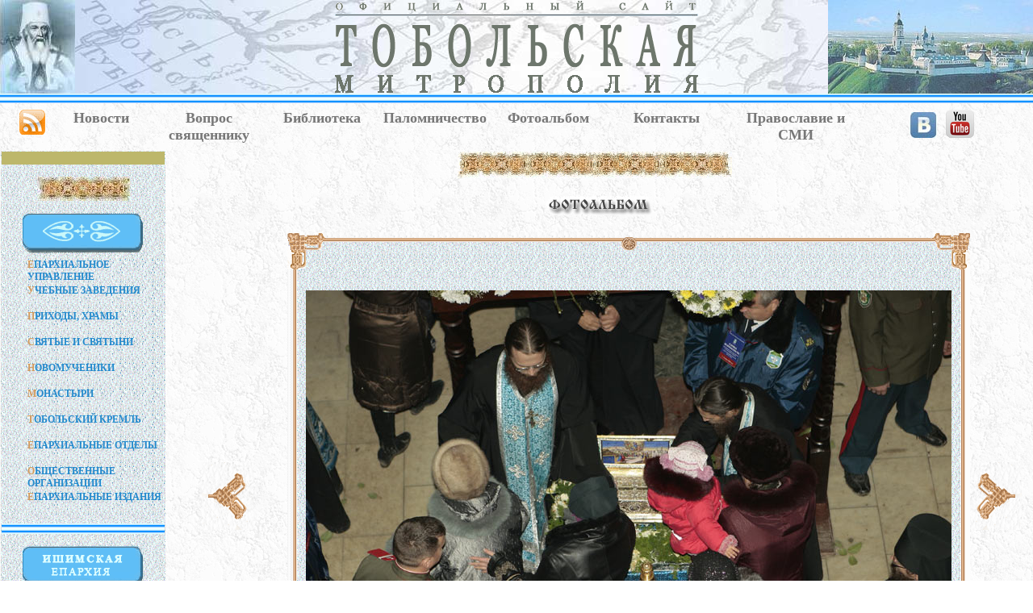

--- FILE ---
content_type: text/html; charset=windows-1251
request_url: http://tobolsk-eparhia.ru/foto.php?id_gal=065&id_pic=28
body_size: 46042
content:
<HTML><HEAD>
<meta http-equiv='Content-Type' content='text/html' charset='windows-1251'>
<meta http-equiv="expires" content="Mon, 01 Jan 1990 00:00:00 GMT">
<META http-equiv=Page-Exit content=revealTrans(Duration=0.5,Transition=6)>
<META HTTP-EQUIV="imagetoolbar" CONTENT="no"> 
<TITLE>Фотоальбом</TITLE>
<LINK href='style.css' type=text/css rel=stylesheet>
<script language="JavaScript1.2" src="/s/coolmenus4.js"></script>
<SCRIPT SRC="/s/klayers.js" TYPE="text/javascript"></SCRIPT>
<SCRIPT SRC="/s/gallery.js" TYPE="text/javascript"></SCRIPT>
</HEAD>
<BODY leftmargin="0", topmargin="0", marginwidth="0", marginheight="0" background='/i/bg03.gif'>
<TABLE border=0 cellpadding=0 cellspacing=0>
 <TR><TD>

<!-- ЛОГОТИП -->
<a name='begin'></a>
<TABLE width="100%" cellspacing=0 cellpadding=0>
	<TR><TD>
		<table width="100%" cellspacing=0 cellpadding=0 background="/i/bgrnd.jpg" >
			<tr>
			<td align=center valign=midlle>
				<table cellspacing=0 cellpadding=0
style="background-image: url(/i/i03.png); background-position: center top; background-repeat: no-repeat;">
					<tr><td>
					<img src="/i/spacer.gif" class="title_ioann" title="Святитель Иоанн Тобольский">
					</td></tr>
				</table>
			</td>
			<td width="100%" align=center>
				<A href="/index.php">
				<img src='/i/title5.gif' width=450px border=0 title="Для перехода на главную страницу">

				</A>
			</td>
			<td>                                                    
				<table cellspacing=0 cellpadding=0 background="/i/title_r.jpg">
					<tr><td>
					<img src="/i/spacer.gif" class="title_kreml" title="Вид Тобольского кремля">
					</td></tr>
				</table>
			</td></tr>
		</table>
		<table width="100%" cellspacing=0 cellpadding=0 background="/i/bg02.gif">
			<tr>
			<td><img src="/i/spacer.gif" height=12px>
			</td></tr>
		</table>
</TD></TR></TABLE>
</TD></TR><TR><TD>

<!-- CТРОКА МЕНЮ --> 
<table width="100%" background="/i/bg03.gif" cellspacing=0 cellpadding=0>
<tr><td><img src="/i/spacer.gif" height=8px></td></tr>
<tr>
<td>&nbsp;</td>
<td width="42px" valign=top align=center><a class=amenu href="/rss/rss_all.xml" title="Открыть RSS-канал"><img src="/rss/rss_big.gif" height=31px style="margin:0 4px;">
</a></td>
<td width="10%" valign=top align=center><a class=amenu href="/newslist.php?new_my_id=123" title="Обзор событий епархии">Новости</a></td>
<td width="11%" valign=top align=center><a class=amenu href="/quest.php?new_my_id=123" title="Задать вопрос">Вопрос священнику</a></td>
<td width="11%" valign=top align=center><a class=amenu href="/biblio.php?new_my_id=123" title='Библиотека. Ежедневное чтение'>Библиотека</a></td>
<td width="11%" valign=top align=center><a class=amenu href="/palomnik.php?new_my_id=123" style="margin:4px;" title='Информация от "Сибирского паломника"'>Паломничество</a></td>
<td width="11%" valign=top align=center><a class=amenu href="/foto.php?new_my_id=123" title="Фотогалерея жизни епархии">Фотоальбом</a></td>
<td width="12%" valign=top align=center><a class=amenu href="/p/pages.php?id=t01_4" title="Контакты" style="margin:4px;">Контакты</a></td><td>&nbsp;</td>
<td width="12%" valign=top align=center><a class=amenu href="/smi_list.php" title="Епархиальные ресурсы в формате мультимедиа">Православие и СМИ</a></td>
<td width="210px" valign=top align=center><a class=amenu href="https://vk.com/tobolskmitropol" target="_blank" title="Открыть ВКонтакте">
<img src="/i/vkont.jpg" style="margin:0 4px;"></a>
<!--a class=amenu href=https://www.facebook.com/TobolskMetropolis/ target=_blank title=Открыть в Фейсбуке>
<img src=/i/facebook.jpg style="margin:0 4px;"></a>
<a class=amenu href=http://www.instagram.com/tobolsk_mitropolia/ target=_blank title=Открыть в Инстаграм>
<img src=/i/instagram.jpg style="margin:0 4px;"></a-->
<a class=amenu href=https://www.youtube.com/channel/UC9figkl5E-AT37Ql1-ymDZQ target=_blank title="Открыть в Ютуб">
<img src=/i/youtube.png width=35px style="margin:0 4px;"></a>
</td>
<td>&nbsp;</td>

</tr>
<tr><td><img src="/i/spacer.gif" height=8px></td></tr>
</table></TD></TR>
<TR><TD>

<!-- ГЛАВНЫЙ БЛОК -->
<table width=100% cellpadding=1px cellspacing=1px border=0>
<tr>
<!--ЛЕВЫЙ СТОЛБЕЦ -->
<td valign=top background='/i/bg01.gif' width=200px>
<center>
<!-- Болотная полоса  --><TABLE border-color=#000000 border=1 bgcolor=#BDB76B width=100%><TR><TD><img src="i/spacer.gif" height=10></TD></TR></TABLE>
<table cellspacing=0 cellpadding=0><tr><td>
<img src="i/spacer.gif" height=15x></td></tr><tr><td>
<IMG src="i/e001.jpg" width=115px height=30px></td></tr><tr><td>
<img src="i/spacer.gif" height=15x>
</td></tr></table>

<!-- Орнамент /пустой/ -->
<IMG src="i/b0.gif" width=150px height=50px>

<BR>

<TABLE width=100% cellspacing=0 cellpadding=0>
<!--TABLE width=100% cellspacing=0 cellpadding=0 class="mobile_block"-->

<TR><TD COLSPAN=2>
	<img src="i/spacer.gif" height=5px width=10px></TD></TR>
	<TR><TD width=30px>
	<img src="i/spacer.gif" height=10px width=30px></TD><TD>

  <!-- Место расположения Главного меню START -->
  <ilayer id="layerMenu"><div id="divMenu">
<img src="i/spacer.gif" width="170px" height="320px" alt="" border="0">
  </div></ilayer>  
  <!-- Место расположения Главного меню END -->

<script>

//place = "divMenu"

place = "divMenu"
pos = findPos(place) // Запросить координаты меню на листе

//Menu object creation
oM=new makeCM("oM") //Making the menu object. Argument: menuname

//Menu properties   
oM.pxBetween=0
//Using the cm_page object to place the menu ----
oM.fromLeft=pos[0]
oM.fromTop=pos[1]

//We also need to "re place" the menu on resize. So:
oM.onresize="pos = findPos(place); oM.fromLeft=pos[0]; oM.fromTop=pos[1]"

if(oM.fromLeft<0) oM.fromLeft=18
if(oM.fromTop <0) oM.fromTop=340
oM.rows=0 
oM.menuPlacement=0

oM.offlineRoot="" 
oM.onlineRoot="" 
oM.resizeCheck=1 
oM.wait=1000 
oM.fillImg="../i/spacer.gif"
oM.zIndex=0

//Background bar properties
oM.useBar=1
oM.barWidth="menu"
oM.barHeight="menu" 
oM.barClass="clBar"
oM.barX="menu"
oM.barY="menu"
oM.barBorderX=0
oM.barBorderY=0
oM.barBorderClass=""

//Level properties - ALL properties have to be spesified in level 0
oM.level[0]=new cm_makeLevel() //Add this for each new level
oM.level[0].width=172
oM.level[0].height=32
oM.level[0].regClass="clLevel0"
oM.level[0].overClass="clLevel0over"
oM.level[0].borderX=0
oM.level[0].borderY=0
oM.level[0].borderClass="clLevel0border"
oM.level[0].offsetX=0
oM.level[0].offsetY=0
oM.level[0].rows=0
oM.level[0].arrow=0
oM.level[0].arrowWidth=0
oM.level[0].arrowHeight=0
oM.level[0].align="right"

//EXAMPLE SUB LEVEL[1] PROPERTIES - You have to specify the properties you want different from LEVEL[0] - If you want all items to look the same just remove this
oM.level[1]=new cm_makeLevel() //Add this for each new level (adding one to the number)
oM.level[1].width=oM.level[0].width+70
oM.level[1].height=30
oM.level[1].regClass="clLevel1"
oM.level[1].overClass="clLevel1over"
oM.level[1].borderX=1
oM.level[1].borderY=1
oM.level[1].offsetX=-(oM.level[0].width-2)/2+20
oM.level[1].offsetY=0
oM.level[1].borderClass="clLevel1border"
oM.level[1].align="right" 

oM.makeMenu('top1','','<font color=#D39B5E>Е</font>ПАРХИАЛЬНОЕ УПРАВЛЕНИЕ','/p/pages.php?id=t01') 
oM.makeMenu('sub11','top1','ИСТОРИЯ ЕПАРХИИ','/p/pages.php?id=t01_1') 
oM.makeMenu('sub12','top1','ПРАВЯЩИЙ АРХИЕРЕЙ','/p/pages.php?id=t01_2') 
oM.makeMenu('sub13','top1','СОВРЕМЕННОЕ СОСТОЯНИЕ МИТРОПОЛИИ','/p/pages.php?id=t01_3') 
oM.makeMenu('sub14','top1','КОНТАКТЫ','/p/pages.php?id=t01_4') 
oM.makeMenu('top2','','<font color=#D39B5E>У</font>ЧЕБНЫЕ ЗАВЕДЕНИЯ','/p/pages.php?id=t02') 
oM.makeMenu('sub21','top2','ТОБОЛЬСКАЯ ПРАВОСЛАВНАЯ ДУХОВНАЯ СЕМИНАРИЯ РЕГЕНТСКОЕ И ИКОНОПИСНОЕ ОТДЕЛЕНИЕ','/p/pages.php?id=t02_1') 
oM.makeMenu('sub22','top2','ТЮМЕНСКОЕ ДУХОВНОЕ УЧИЛИЩЕ','/p/pages.php?id=t02_2') 
oM.makeMenu('sub23','top2','ПРАВОСЛАВНЫЕ ГИМНАЗИИ','/p/pages.php?id=t02_3') 
oM.makeMenu('top3','','<font color=#D39B5E>П</font>РИХОДЫ, ХРАМЫ','/p/pages.php?id=t03') 
oM.makeMenu('sub31','top3','ТЮМЕНСКОЕ БЛАГОЧИНИЕ','/p/pages.php?id=t03_1') 
oM.makeMenu('sub32','top3','ЯЛУТОРОВСКОЕ БЛАГОЧИНИЕ','/p/pages.php?id=t03_2') 
oM.makeMenu('sub33','top3','ТОБОЛЬСКОЕ БЛАГОЧИНИЕ','/p/pages.php?id=t03_3') 
oM.makeMenu('sub34','top3','ИШИМСКАЯ ЕПАРХИЯ','/p/pages.php?id=t03_4') 
oM.makeMenu('top4','','<font color=#D39B5E>С</font>ВЯТЫЕ И СВЯТЫНИ','/p/pages.php?id=t04') 
oM.makeMenu('sub41','top4','Cвятитель Иоанн (Максимович), митрополит Тобольский','/p/pages.php?id=t04_1') 
oM.makeMenu('sub42','top4','Святитель Филофей (Лещинский), митрополит Тобольский','/p/pages.php?id=t04_2') 
oM.makeMenu('sub43','top4','Священномученик Гермоген (Долганев), епископ Тобольский','/p/pages.php?id=t04_3') 
oM.makeMenu('sub44','top4','Святитель Павел, митрополит Тобольский и всея Сибири','/p/pages.php?id=t04_4') 
oM.makeMenu('sub45','top4','Святой мученик Василий Мангазейский','/p/pages.php?id=t04_5') 
oM.makeMenu('sub46','top4','Святой мученик Феодор Иванов, Тобольский','/p/pages.php?id=t04_6') 
oM.makeMenu('sub47','top4','Преподобный Мисаил Абалакский','/p/pages.php?id=t04_7') 
oM.makeMenu('sub48','top4','Святитель Варлаам (Петров), архиепископ Тобольский','/p/pages.php?id=t04_8') 
oM.makeMenu('sub49','top4','Святитель Антоний (Стаховский), митрополит Тобольский и Сибирский','/p/pages.php?id=t04_9') 
oM.makeMenu('sub410','top4','Абалакская икона Божией Матери «Знамение»','/p/pages.php?id=t04_10') 
oM.makeMenu('sub411','top4','Тюменская икона Божией Матери «Знамение»','/p/pages.php?id=t04_11') 
oM.makeMenu('sub412','top4','Cуерская икона Божией Матери «Смоленская»','/p/pages.php?id=t04_12') 
oM.makeMenu('sub413','top4','Тобольский образ Казанской иконы Божией Матери','/p/pages.php?id=t04_13') 
oM.makeMenu('sub414','top4','Тобольская икона Божией Матери','/p/pages.php?id=t04_14') 
oM.makeMenu('top5','','<font color=#D39B5E>Н</font>ОВОМУЧЕНИКИ','/p/pages.php?id=t05') 
oM.makeMenu('sub51','top5','Священномученик Гермоген (Долганев), епископ Тобольский','/p/pages.php?id=t05_1') 
oM.makeMenu('sub52','top5','Святой мученик Феодор Иванов, Тобольский','/p/pages.php?id=t05_2') 
oM.makeMenu('sub53','top5','Священномученик Михаил Красноцветов, Тюменский','/p/pages.php?id=t05_3') 
oM.makeMenu('top6','','<font color=#D39B5E>М</font>ОНАСТЫРИ','/p/pages.php?id=t06') 
oM.makeMenu('sub61','top6','CВЯТО-ЗНАМЕНСКИЙ АБАЛАКСКИЙ МУЖСКОЙ МОНАСТЫРЬ','/p/pages.php?id=t06_1') 
oM.makeMenu('sub62','top6','СВЯТО-ТРОИЦКИЙ ТЮМЕНСКИЙ МУЖСКОЙ МОНАСТЫРЬ','/p/pages.php?id=t06_2') 
oM.makeMenu('sub63','top6','ИОАННО-ВВЕДЕНСКИЙ ЖЕНСКИЙ МОНАСТЫРЬ','/p/pages.php?id=t06_3') 
oM.makeMenu('sub64','top6','БОГОРОДИЦЕ-РОЖДЕСТВЕНСКИЙ ИЛЬИНСКИЙ ЖЕНСКИЙ МОНАСТЫРЬ','/p/pages.php?id=t06_4') 
oM.makeMenu('top7','','<font color=#D39B5E>Т</font>ОБОЛЬСКИЙ КРЕМЛЬ','/p/pages.php?id=t07') 
oM.makeMenu('sub71','top7','ЖЕМЧУЖИНА СИБИРИ','/p/pages.php?id=t07_1') 
oM.makeMenu('sub72','top7','СОФИЙСКО-УСПЕНСКИЙ СОБОР','/p/pages.php?id=t07_2') 
oM.makeMenu('sub73','top7','ПОКРОВСКИЙ СОБОР','/p/pages.php?id=t07_3') 
oM.makeMenu('sub74','top7','CОБОРНАЯ КОЛОКОЛЬНЯ','/p/pages.php?id=t07_4') 
oM.makeMenu('sub75','top7','БАШНИ И СТЕНЫ КРЕМЛЯ','/p/pages.php?id=t07_5') 
oM.makeMenu('sub76','top7','АРХИТЕКТУРНО-СТРОИТЕЛЬНЫЕ ПАМЯТНИКИ','/p/pages.php?id=t07_6') 
oM.makeMenu('sub77','top7','ПРЕБЫВАНИЕ ЦАРСКОЙ СЕМЬИ В ТОБОЛЬСКЕ','/p/pages.php?id=t07_7') 
oM.makeMenu('top8','','<font color=#D39B5E>Е</font>ПАРХИАЛЬНЫЕ ОТДЕЛЫ','/p/pages.php?id=t08') 
oM.makeMenu('sub81','top8','ИЗДАТЕЛЬСКО-ИНФОРМАЦИОННЫЙ ОТДЕЛ','/p/pages.php?id=t08_1') 
oM.makeMenu('sub82','top8','МИССИОНЕРСКИЙ ОТДЕЛ','/p/pages.php?id=t08_2') 
oM.makeMenu('sub83','top8','ОТДЕЛ РЕЛИГИОЗНОГО ОБРАЗОВАНИЯ И КАТЕХИЗАЦИИ','/p/pages.php?id=t08_3') 
oM.makeMenu('sub84','top8','ОТДЕЛ ПО РАБОТЕ С ДЕТЬМИ И МОЛОДЕЖЬЮ','/p/pages.php?id=t08_4') 
oM.makeMenu('sub85','top8','ОТДЕЛ ПО ВЗАИМОДЕЙСТВИЮ С ВООРУЖЕННЫМИ СИЛАМИ И ПРАВООХРАНИТЕЛЬНЫМИ ОРГАНАМИ','/p/pages.php?id=t08_5') 
oM.makeMenu('sub86','top8','ПАЛОМНИЧЕСКИЙ ОТДЕЛ','/p/pages.php?id=t08_6') 
oM.makeMenu('sub87','top8','ОТДЕЛ СОЦИАЛЬНОГО СЛУЖЕНИЯ И БЛАГОТВОРИТЕЛЬНОСТИ','/p/pages.php?id=t08_7') 
oM.makeMenu('sub88','top8','ОТДЕЛ ТРАДИЦИОННОЙ ПРАВОСЛАВНОЙ КУЛЬТУРЫ','/p/pages.php?id=t08_8') 
oM.makeMenu('sub89','top8','ЕПАРХИАЛЬНАЯ КОМИССИЯ ПО ВЗАИМОДЕЙСТВИЮ С КАЗАЧЕСТВОМ','/p/pages.php?id=t08_9') 
oM.makeMenu('sub810','top8','ЕПАРХИАЛЬНАЯ КОМИССИЯ ПО ЗАЩИТЕ СЕМЬИ, МАТЕРИНСТВА И ДЕТСТВА','/p/pages.php?id=t08_10') 
oM.makeMenu('top9','','<font color=#D39B5E>О</font>БЩЕСТВЕННЫЕ ОРГАНИЗАЦИИ','/p/pages.php?id=t09') 
oM.makeMenu('sub91','top9','ОБЩЕСТВО ТРЕЗВЕНИЯ','/p/pages.php?id=t09_1') 
oM.makeMenu('sub92','top9','ФОНД ЦЕЛИТЕЛЯ ПАНТЕЛИИМОНА','/p/pages.php?id=t09_2') 
oM.makeMenu('top10','','<font color=#D39B5E>Е</font>ПАРХИАЛЬНЫЕ ИЗДАНИЯ','/p/pages.php?id=t10') 
oM.makeMenu('sub101','top10','CИБИРСКАЯ ПРАВОСЛАВНАЯ ГАЗЕТА','/p/pages.php?id=t10_1') 
oM.makeMenu('sub102','top10','ЖУРНАЛ "ПРАВОСЛАВНЫЙ ПРОСВЕТИТЕЛЬ"','/p/pages.php?id=t10_2') 
oM.makeMenu('sub103','top10','ДЕТСКИЙ ЖУРНАЛ "ПРАВОСЛАВНЫЙ СИБИРЯЧОК"','/p/pages.php?id=t10_3') 

//Leave this line
oM.construct()               
       
</script>

</TD></TR><TR><TD COLSPAN=2><img src="/i/spacer.gif" height=10px width=10px></TD></TR></TABLE>

<!-- Орнамент -->

<table width="100%"cellspacing=0 cellpadding=0 background="i/bg02.gif"><tr>
<td><img src="i/spacer.gif" width=180px height=13px></td></tr></table>

<img src="/ichim/title_ichim.gif" style="margin:15px;">

<div style="margin:5px 0 10px 30px;text-align:left;">
<a href="http://www.tobolsk-eparhia.ru/p/pages.php?id=t03_4" title="Открыть" class=nav2 style="margin:0px;"><font color='#D39B5E'>Х</font>рамы и приходы<br>Ишимской епархии</a>
</div>

<TABLE>
<tr><td>
<!-- Окончание блока верхнего меню --></TD></TR>
<TR><TD COLSPAN=2><img src="/i/spacer.gif" height=5px width=10px>
</TD></TR></TABLE>

<!-- Орнамент линия -->

<!--table width="100%"cellspacing=0 cellpadding=0 background="i/bg02.gif"><tr>
<td><img src="i/spacer.gif" width=200px height=13px></td></tr></table>

<IMG src="i/b0.gif" width=150px height=50px style="margin-top:20px;">

<style type='text/css'>

div.dt { 	text-align: right;
	color:#777777;
	margin-rught:5px;	
}
div.title {
	margin-left:25px;
}
div.anons {
	color:#777777;
	font-family:Georgia;
	font-size:12px;
	font-weight:bold;
	margin-left:25px;
}
h2	{ 
	color:#248ACD;
	text-align:center;
	font-family:Georgia;
	font-weight:bold;
	font-size:20px;
	margin:10px 0px 15px 0px;
}
</style-->

<!--
///////////////////////////////////////////////////////////////////////////////
//
//   Arhiv - Календарик для вызова
//	      архива новостей (без учёта текущих новостей)
//   ---------------------------------------------------------------------
//   Copyright (C) 2024 Добрынин Андрей
//   URL: http://www.tobolsk-eparhia.ru
//   E-mail: gazeta_ihtus@mail.ru
//
///////////////////////////////////////////////////////////////////////////////
-->

<!-- Синяя вставка  --><TABLE border-color=#000000 border=1 bgcolor=#60BDF7 width=100%><TR><TD><img src="/i/spacer.gif" height=10></TD></TR></TABLE>

<table width=100% class=аmenu>
<tr><td align="center">

<img src="/i/b_arhiv.gif" width=150px height=50px style="margin:15px 15px -10px 20px;">

<!--ОТРИСОВКА КАЛЕНДАРЯ -->
<!--
///////////////////////////////////////////////////////////////////////////////
//
//   Arhive - Календарик для вызова
//	      архива новостей (без учёта текущих новостей)
//   ---------------------------------------------------------------------
//   Copyright (C) 2024 Добрынин Андрей
//   URL: http://www.tobolsk-eparhia.ru
//   E-mail: gazeta_ihtus@mail.ru
//
///////////////////////////////////////////////////////////////////////////////
-->
<script language="JavaScript1.2">

// function NewArhiv(param_mes,param_year)

let NowYear = new Date().getFullYear();	// Сегодня NowYear - текущий год

StartYear = '2008';	// Год самой старой новости
StartMes  = 'Январь';	// Месяц самой старой новости

var select_M = StartMes;	// "Рабочие" значение месяца и года
var select_Y = StartYear;

OldYear = StartYear;
var YearName = [StartYear];// Перечислим года от первого до текущего
while (OldYear != NowYear) {
	OldYear++;
	YearName.push(OldYear);// и заполним массив YearName
};
var MesName = ["Январь", "Февраль", "Март", "Апрель", "Май", "Июнь", "Июль", "Август", "Сентябрь", "Октябрь", "Ноябрь", "Декабрь"];

function MakeAllMess()	// От заданные год и месяц рисуем календарь
		// Помещаем всё в <span id="table">
{
	select_M = fs.s1.options[fs.s1.selectedIndex].value;
	select_Y = fs.s2.options[fs.s2.selectedIndex].value;

	let select_data = new Date(select_Y,MesName.indexOf(select_M),'1');
                                    // alert('select_data: '+select_data+select_data.getDay());
	fs.s1.value = select_M;

	let s = '<table border=0 cellspacing=0 cellpadding=3 width=100%><tr class=answer><td> Пн </dt><td> Вт </td><td> Ср </td><td> Чт </td><td> Пт </td><td> Сб <td> Вс </td></tr>';

                                    //
                                    //         первая неделя  * начало
                                    /*********************************/

                                    s = s + '<tr class=prosto>';

                                    tmp_day = select_data.getDay();
                                    // какой день недели у первого дня месяца

                                    if (tmp_day == 0) {
                                        tmp_day = 7;
                                    }
                                    // alert(tmp_day+' начало');

                                    tmp = 1;

                                    for (var j = 1; j < 8; j++) {

                                        if (tmp_day <= j) {
                                            
                                            s = s + '<td id="d' + tmp + '">' + tmp;

                                            tmp++;

                                        } else {
                                            s = s + "<td>";
                                        }
                                        s = s + "</td>";
                                    }

                                    //  следующие недели (до конца)
                                    /*********************************/
                                    last_day = SeparateLastDay(select_M, select_Y);
                                    // какой день в месяце последний

                                    // alert('last_day '+last_day);

                                    while (tmp < 32) {
                                        //СВЕРЯЕМ С календарным днём select_data

                                        s = s + '<tr class=prosto>';
                                        for (var j = 1; j < 8; j++) {
                                            if (tmp <= last_day) {
                                                // не перешли на другой месяц?

                                                s = s + '<td id="d' + tmp + '">' + tmp + '</td>';
                                            } else {
                                                s = s + '<td></td>';
                                            }
                                            tmp++;
                                        }
                                        s = s + '</tr>';
                                    }
                                    s = s + '</table><br>';

                                    document.getElementById('table').innerHTML = s;
                                    //В конце отрисовки стираем предыдущие итоги

                                    // ---------- Подготовим даты в календаре

                                    for (ii = 1; ii <= last_day; ii++) {
                                    	tmp_day_index = 'd' + String(ii);
	document.getElementById(tmp_day_index).style.cssText = 'font-weight: bold';
                                    	// document.getElementById(tmp_day_index).style.cssText = 'color: white; background-color: blue;text-decoration: underline';
                                   	document.getElementById(tmp_day_index).addEventListener("click", setValue);
                                   	document.getElementById(tmp_day_index).title = 'Открыть новость';
                                   	document.getElementById(tmp_day_index).addEventListener("mouseover", setValue);
                                   	document.getElementById(tmp_day_index).addEventListener("mouseout", setValue);

                                    }

                                    
function setValue(e) {
	if (e.type === "mouseover")
		e.target.style.color = "tomato";
		//e.target.style.text-decoration: underline;
	else if (e.type === "mouseout")
		e.target.style.color = "gray";
	else if (e.type === "click") {
		// var select_M = fs.s1.options [fs.s1.selectedIndex].value;
		// var select_Y = fs.s2.options [fs.s2.selectedIndex].text;
	top.window.location="/arhiv_list.php?id_d="+e.target.id.substr(1, 2)+"&id_m="+fs.s1.selectedIndex+"&id_y="+select_Y;
		}
	}
}

                                function SeparateLastDay(par_mes, par_year) {
                                    //
                                    // Выделить из заданной даты последний день в месяце
                                    //
                                    tmp_day = 28;
                                    // начинаем проверку на окончание месяца с этого дня

                                    let month = MesName.indexOf(par_mes);
                                    // запомнили месяц из заданной даты
                                    // alert('month '+month);
                                    while (true) {
                                        let nex_day = new Date(par_year,MesName.indexOf(par_mes),tmp_day);
                                        nex_day.setDate(nex_day.getDate() + 1);
                                        nex_day_mes = nex_day.getMonth();
                                        // alert('nex_day_mes '+nex_day_mes);
                                        if (month == nex_day_mes) {
                                            tmp_day++;
                                        } else {
                                            break;
                                        }
                                    }
                                    return tmp_day;
           } // MakeAllMess

</script>

    <table align="center" cellpadding=10px cellspacing=15px>
        <tr>
            <td valign="top" >
                <form name="fs">
                    <span id="table"></span>
                    <SELECT name="s1" onchange="MakeAllMess();">
                        <script language="JavaScript1.2">
                            MesName.forEach(function(element, key, array) {
                                document.writeln("<OPTION value='" + element + "'>" + element);
                            });
                        </script>
                    </SELECT>
                    &nbsp;
                    <SELECT name="s2" onchange="MakeAllMess();">
                        <script language="JavaScript1.2">
                            YearName.forEach(function(element, key) {
                                document.writeln("<OPTION value='" + element + "'>" + element);
                            });
                        </script>
                    </SELECT>
                </form>
            </td>
        </tr>
    </table>

<script language="JavaScript1.2"> // Заполним календарную таблицу
	fs.s1.selectedIndex = MesName.indexOf(StartMes);
	fs.s2.selectedIndex = 0;
	MakeAllMess();
</script>

<!-- ОТРИСОВКА КАЛЕНДАРЯ  -->

<img src="/i/e05.jpg" width=150px height=15px style="margin:-5px 0 10px 0px;">

</td></tr>
</table><noindex>
<a title="Слушать радио ВЕРА" href="radiovera.html" onclick="window.open('/radiovera.html', 'banners', 'resizable=yes, menubar=no, scrollbars=yes, width=430, height=200'); return false;">

<img src=/i/vera_tmn.gif align=center style=margin-bottom:10px; width=180px ></a>

<!-- Баннеры-->
<table width="100%" cellspacing=0 cellpadding=0 background="/i/bg02.gif"><tr>
<td><img src="/i/spacer.gif" width=10px height=13px></td></tr></table>

<table>
<tr><td class=yarko>
<img src="/i/spacer.gif" height=10px width=1px><br>
<a href="/banners_galerry.php" onclick="window.open('/banners_galerry.php', 'banners', 'resizable=yes, menubar=no, scrollbars=yes, width=580, height=460'); return false;">Наши баннеры</a>
</td></tr>
<tr><td><img src="/i/spacer.gif" heigth="8px"></td></tr>
<tr><td align=center>
<a href="/banners_galerry.php" onclick="window.open('/banners_galerry.php', 'banners', 'resizable=yes, menubar=no, scrollbars=yes, width=580, height=460'); return false;">
<img src="http://tobolsk-eparhia.ru/i/banners/tm.gif">
</a>

</td></tr>
<tr><td><img src="/i/spacer.gif" heigth="8px"></td></tr>
</table>


<table cellspacing=0 cellpadding=0><tr><td>
<IMG src="i/e001.jpg" width=115px height=30px></td></tr><tr><td>
<img src="i/spacer.gif" height=15px>
</td></tr></table>

<TABLE border-color=#000000 border=1 bgcolor=#BDB76B width=100%><TR><TD><img src="i/spacer.gif" height=10></TD></TR></TABLE>
<table cellspacing=0 cellpadding=0><tr><td>
<img src="/i/spacer.gif" height="10px">
</td></tr>

<!--tr><td>
<a target=_blank href="http://prichod.ru/">
<img border="0" src="/i/banners/prihody.gif" width="88" alt="Приходы" />
</a>
</td></tr>

<tr><td>
<a href="http://vsehsvyatyh.orthodox.ru"><img src="/i/banners/bn_88x31.gif" alt="Храм Всех святых в земле Российской просиявших" width=88 height=31
title="Храм Всех святых в земле Российской просиявших" style="margin:6px;"></a>
</td></tr-->

<tr><td>
<a href="http://www.tobolsk-eparhia-press.ru" target=_blank><img src="/i/banners/tep8831.gif" alt="Печатные издания Тобольcкой митрополии" width=88 height=31
title="Печатные издания Тобольcкой митрополии" style="margin:6px;"></a>
</td></tr>
<tr><td>
<!-- Начало кода счетчика UralWeb -->
<script language="JavaScript" type="text/javascript">
<!--
  uralweb_d=document;
  uralweb_a='';
  uralweb_a+='&r='+escape(uralweb_d.referrer);
  uralweb_js=10;
//-->
</script>
<script language="JavaScript1.1" type="text/javascript">
<!--
  uralweb_a+='&j='+navigator.javaEnabled();
  uralweb_js=11;
//-->
</script>
<script language="JavaScript1.2" type="text/javascript">
<!--
  uralweb_s=screen;
  uralweb_a+='&s='+uralweb_s.width+'*'+uralweb_s.height;
  uralweb_a+='&d='+(uralweb_s.colorDepth?uralweb_s.colorDepth:uralweb_s.pixelDepth);
  uralweb_js=12;
//-->
</script>
<script language="JavaScript1.3" type="text/javascript">
<!--
  uralweb_js=13;
//-->
</script>
<script language="JavaScript" type="text/javascript">
<!--
uralweb_d.write('<a href="http://www.uralweb.ru/rating/go/tobolsk-eparhia">'+
'<img border="0" src="http://hc.uralweb.ru/hc/tobolsk-eparhia?js='+
uralweb_js+'&rand='+Math.random()+uralweb_a+
'" width="88" height="31" alt="Рейтинг UralWeb"  style="margin:8px 0 15px 6px;"/><'+'/a>');
//-->
</script>

<noscript>
<a href="http://www.uralweb.ru/rating/go/tobolsk-eparhia">
<img border="0" src="http://hc.uralweb.ru/hc/tobolsk-eparhia?js=0" width="88" height="31" alt="Рейтинг UralWeb" style="padding:8px;" /></a>
</noscript>
<!-- конец кода счетчика UralWeb -->

</td></tr><tr><td>

<a target=_blank href="http://www.religare.ru/">
<img border="0" src="/i/banners/religare88x31.gif" width="88" height="31" alt="Религия и СМИ"  style="margin:0px 0 13px 6px;"/>
</a>

</td></tr><tr><td>
<img src="/i/spacer.gif" height="40px" width="3px" align="left">

<!-- Yandex.Metrika counter -->
<script type="text/javascript">
    (function (d, w, c) {
        (w[c] = w[c] || []).push(function() {
            try {
                w.yaCounter31345593 = new Ya.Metrika({
                    id:31345593,
                    clickmap:true,
                    trackLinks:true,
                    accurateTrackBounce:true
                });
            } catch(e) { }
        });

        var n = d.getElementsByTagName("script")[0],
            s = d.createElement("script"),
            f = function () { n.parentNode.insertBefore(s, n); };
        s.type = "text/javascript";
        s.async = true;
        s.src = "https://mc.yandex.ru/metrika/watch.js";

        if (w.opera == "[object Opera]") {
            d.addEventListener("DOMContentLoaded", f, false);
        } else { f(); }
    })(document, window, "yandex_metrika_callbacks");
</script>
<noscript><div><img src="https://mc.yandex.ru/watch/31345593" style="position:absolute; left:-9999px;" alt="" /></div></noscript>

<!-- Yandex.Metrika informer -->
<a href="https://metrika.yandex.ru/stat/?id=32328895&amp;from=informer"
target="_blank" rel="nofollow"><img src="https://informer.yandex.ru/informer/32328895/3_0_EFEFEFFF_EFEFEFFF_0_pageviews"
style="width:88px; height:31px; border:0;" alt="Яндекс.Метрика" title="Яндекс.Метрика: данные за сегодня (просмотры, визиты и уникальные посетители)" class="ym-advanced-informer" data-cid="32328895" data-lang="ru" /></a>
<!-- /Yandex.Metrika informer -->

<!-- Yandex.Metrika counter -->
<script type="text/javascript" >
   (function(m,e,t,r,i,k,a){m[i]=m[i]||function(){(m[i].a=m[i].a||[]).push(arguments)};
   m[i].l=1*new Date();
   for (var j = 0; j < document.scripts.length; j++) {if (document.scripts[j].src === r) { return; }}
   k=e.createElement(t),a=e.getElementsByTagName(t)[0],k.async=1,k.src=r,a.parentNode.insertBefore(k,a)})
   (window, document, "script", "https://mc.yandex.ru/metrika/tag.js", "ym");

   ym(32328895, "init", {
        clickmap:true,
        trackLinks:true,
        accurateTrackBounce:true
   });
</script>
<noscript><div><img src="https://mc.yandex.ru/watch/32328895" style="position:absolute; left:-9999px;" alt="" /></div></noscript>
<!-- /Yandex.Metrika counter -->

</td></tr>

<tr><td>
<a href=http://www.vidania.ru/  target=_blank title="Интернет-портал об истории России, Путешествия по Святым местам">
<img src="/i/banners/newbanner.jpg" style="margin:8px 5px;">
</a>
</td></tr>

</table></noindex>
<img src="/i/spacer.gif" width=100px heigth=200px>

</td>

<!--ЦЕНТРАЛЬНЫЙ СТОЛБЕЦ -->

<td valign=top align=center>

<!-- Внутренняя часть. Начало -->
<table align=center border=0 cellspacing=0 cellpadding=0 width=100%>
<tr>
 <td valign=top align=center>
<img src="/i/e0004.gif" width=340px><br>
<p style="text-align:center;">
<img src="/i/e_foto.gif" width=284px height=43px></p>



<table width=100% cellspacing=0 cellpadding=0><tr>

<td width=15% align=center>
	<a
 href='foto.php?id_gal=065&id_pic=27'>
	<img src="i/pic_left.gif" title="Перейти к предыдующему кадру"></a>
</td><td width=70% align=center>

<table cellspacing=0 cellpadding=0 width=100% background='/i/bg01.gif'>
	<tr><td>
	<table cellspacing=0 cellpadding=0 width=100% background="/i/h_main.png">
		<tr><td valign=top><img src="/i/h_left.png"></td>
		    <td align="center" width=99% valign=top>
			<img src="/i/h_center.png"></td>
		    <td valign=top> <img src='/i/h_right.png'></td>
		</tr>
	</table>
	</td></tr>
	<tr><td>
	<table cellspacing=0 cellpadding=0 valign=top width=100%>
		<tr><td background='/i/borderl_2.gif' valign=top>
			<img src='/i/borderl_1.gif' heigth=600px>
		</td>
		<td valign=top align=center width=100%>
<img src='/i/spacer.gif' height=50px><br>
			<a href='foto.php' title='Bернуться назад'><img src='/i/foto/065/28.jpg' border='1px'></a>		</td>
		<td background='/i/borderr_2.gif' valign=top>
			<img src='/i/borderr_1.gif'>
		</td></tr>
	</table>

<table cellspacing=0 cellpadding=0 width=100%>
	<tr><td><img src="/i/l_down.png"><br>
		</td>
		<td align="right" width=98%>
<br>
	</td><td><img src="/i/r_down.png"><br>

</td></tr>
</table>
	</td></tr>
	<tr><td>
	<table cellspacing=0 cellpadding=0 width=100% background="/i/d_main.png" valign=top>
		<tr><td valign=top><img src="/i/d_left.png"></td><td align="center" width=99%>
		<img src="/i/d_center.png">
		</td><td> <img src="/i/d_right.png"></td></tr>
	</table>

	</td></tr>
</table>


</td><td>
	<a href="foto.php?id_gal=065&id_pic=29"><img src="i/pic_right.gif" title="Перейти к следующему кадру"></a>
</td></tr>
</table>

<a href='foto.php' title='Bернуться назад'><font class=answer>Встреча Пояса Пресвятой Богородицы на тюменской земле 3 ноября 2011 года. Молебен в аэропорту "Рощино". Молебен в строящемся храме Благовещения Пресвятой Богородицы. Крестный ход до Свято-Троицкого мужского монастыря г. Тюмени. Богослужение в Троицком соборе. Проводы святыни 4 ноября 2011 года.</font></a>
<center>
<br><table><tr><td><img src='/i/spacer.gif'></td><td><div class=prosto align=justify><b><br><hr><br><center><a href="foto.php?id_gal=065&id_pic=1" onmouseover="layer('11975').show()" onmouseout="layer('11975').hide()"> 1 </a><a href="foto.php?id_gal=065&id_pic=2" onmouseover="layer('11975').show()" onmouseout="layer('11975').hide()"> 2 </a><a href="foto.php?id_gal=065&id_pic=3" onmouseover="layer('11975').show()" onmouseout="layer('11975').hide()"> 3 </a><a href="foto.php?id_gal=065&id_pic=4" onmouseover="layer('11975').show()" onmouseout="layer('11975').hide()"> 4 </a><a href="foto.php?id_gal=065&id_pic=5" onmouseover="layer('11975').show()" onmouseout="layer('11975').hide()"> 5 </a><a href="foto.php?id_gal=065&id_pic=6" onmouseover="layer('11975').show()" onmouseout="layer('11975').hide()"> 6 </a><a href="foto.php?id_gal=065&id_pic=7" onmouseover="layer('11975').show()" onmouseout="layer('11975').hide()"> 7 </a><a href="foto.php?id_gal=065&id_pic=8" onmouseover="layer('11975').show()" onmouseout="layer('11975').hide()"> 8 </a><a href="foto.php?id_gal=065&id_pic=9" onmouseover="layer('11975').show()" onmouseout="layer('11975').hide()"> 9 </a><a href="foto.php?id_gal=065&id_pic=10" onmouseover="layer('11975').show()" onmouseout="layer('11975').hide()"> 10 </a><a href="foto.php?id_gal=065&id_pic=11" onmouseover="layer('11975').show()" onmouseout="layer('11975').hide()"> 11 </a><a href="foto.php?id_gal=065&id_pic=12" onmouseover="layer('11975').show()" onmouseout="layer('11975').hide()"> 12 </a><a href="foto.php?id_gal=065&id_pic=13" onmouseover="layer('11975').show()" onmouseout="layer('11975').hide()"> 13 </a><a href="foto.php?id_gal=065&id_pic=14" onmouseover="layer('11975').show()" onmouseout="layer('11975').hide()"> 14 </a><a href="foto.php?id_gal=065&id_pic=15" onmouseover="layer('11975').show()" onmouseout="layer('11975').hide()"> 15 </a><a href="foto.php?id_gal=065&id_pic=16" onmouseover="layer('11975').show()" onmouseout="layer('11975').hide()"> 16 </a><a href="foto.php?id_gal=065&id_pic=17" onmouseover="layer('11975').show()" onmouseout="layer('11975').hide()"> 17 </a><a href="foto.php?id_gal=065&id_pic=18" onmouseover="layer('11975').show()" onmouseout="layer('11975').hide()"> 18 </a><a href="foto.php?id_gal=065&id_pic=19" onmouseover="layer('11975').show()" onmouseout="layer('11975').hide()"> 19 </a><a href="foto.php?id_gal=065&id_pic=20" onmouseover="layer('11975').show()" onmouseout="layer('11975').hide()"> 20 </a><a href="foto.php?id_gal=065&id_pic=21" onmouseover="layer('11975').show()" onmouseout="layer('11975').hide()"> 21 </a><a href="foto.php?id_gal=065&id_pic=22" onmouseover="layer('11975').show()" onmouseout="layer('11975').hide()"> 22 </a><a href="foto.php?id_gal=065&id_pic=23" onmouseover="layer('11975').show()" onmouseout="layer('11975').hide()"> 23 </a><a href="foto.php?id_gal=065&id_pic=24" onmouseover="layer('11975').show()" onmouseout="layer('11975').hide()"> 24 </a><a href="foto.php?id_gal=065&id_pic=25" onmouseover="layer('11975').show()" onmouseout="layer('11975').hide()"> 25 </a><a href="foto.php?id_gal=065&id_pic=26" onmouseover="layer('11975').show()" onmouseout="layer('11975').hide()"> 26 </a><a href="foto.php?id_gal=065&id_pic=27" onmouseover="layer('11975').show()" onmouseout="layer('11975').hide()"> 27 </a>[ 28 ]<a href="foto.php?id_gal=065&id_pic=29" onmouseover="layer('11975').show()" onmouseout="layer('11975').hide()"> 29 </a><a href="foto.php?id_gal=065&id_pic=30" onmouseover="layer('11975').show()" onmouseout="layer('11975').hide()"> 30 </a><a href="foto.php?id_gal=065&id_pic=31" onmouseover="layer('11975').show()" onmouseout="layer('11975').hide()"> 31 </a><a href="foto.php?id_gal=065&id_pic=32" onmouseover="layer('11975').show()" onmouseout="layer('11975').hide()"> 32 </a><a href="foto.php?id_gal=065&id_pic=33" onmouseover="layer('11975').show()" onmouseout="layer('11975').hide()"> 33 </a><a href="foto.php?id_gal=065&id_pic=34" onmouseover="layer('11975').show()" onmouseout="layer('11975').hide()"> 34 </a><a href="foto.php?id_gal=065&id_pic=35" onmouseover="layer('11975').show()" onmouseout="layer('11975').hide()"> 35 </a><a href="foto.php?id_gal=065&id_pic=36" onmouseover="layer('11975').show()" onmouseout="layer('11975').hide()"> 36 </a><a href="foto.php?id_gal=065&id_pic=37" onmouseover="layer('11975').show()" onmouseout="layer('11975').hide()"> 37 </a><a href="foto.php?id_gal=065&id_pic=38" onmouseover="layer('11975').show()" onmouseout="layer('11975').hide()"> 38 </a><a href="foto.php?id_gal=065&id_pic=39" onmouseover="layer('11975').show()" onmouseout="layer('11975').hide()"> 39 </a><a href="foto.php?id_gal=065&id_pic=40" onmouseover="layer('11975').show()" onmouseout="layer('11975').hide()"> 40 </a></b></div></td><td><img src='/i/spacer.gif'></td></tr></table>
<table align=center cellpadding=0px>
<tr><td align=center>

<SCRIPT LANGUAGE="javascript">
// Генератор случайных чисел для прокрутки баннеров

var min_random = 1;
var max_random = 6;

max_random++;

var range = max_random - min_random;
var n=Math.floor(Math.random()*range) + min_random;

TableGo = new makeTableGo();                      //  Making go-Table

   TableGo[1] = '<A HREF="http://www.ihtus.ru" target="_blank" title="Открыть"><IMG SRC="/i/banners/ihtus46860.gif" WIDTH=468 HEIGHT=60 BORDER=0 ALT="Перейти на сайт Сибирской Православной газеты">';
   TableGo[2] = '<A HREF="http://www.tobolsk-eparhia-press.ru" title="Открыть"><IMG SRC="/i/banners/press.gif" WIDTH=468 HEIGHT=60 BORDER=0 ALT="Печатные издания Тобольcкой митрополии">';

   TableGo[4] = '<A HREF="http://tdu.cerkov.ru/" target="_blank" title="Открыть"><IMG SRC="/i/banners/tpdu.gif" WIDTH=468 HEIGHT=60 BORDER=0 ALT="Тюменское Православное Духовное Училище">';

// TableGo[4] = '<A HREF="http://www.tobolsk-eparhia-press.ru/sibir" target="_blank"><IMG SRC="/i/banners/jps46860.gif" WIDTH=468 HEIGHT=60 BORDER=0 ALT="Журнал Православный Сибирячок">';

   TableGo[3] = '<A HREF="http://www.tobolsk-eparhia-press.ru/prosvetitel" target="_blank" title="Открыть"><IMG SRC="/i/banners/pp46860.gif" WIDTH=468 HEIGHT=60 BORDER=0 ALT="Сайт журнала Православный просветитель">';
   TableGo[5] = '<A HREF="https://ишимская-епархия.рф" target="_blank" title="Открыть"><IMG SRC="/i/banners/ianda.jpg" WIDTH=468 HEIGHT=60 BORDER=0 ALT="Ишимская епархия, Тобольская митрополия" >';

   TableGo[6] = '<A HREF="http://tobds.ru/" target="_blank"><IMG SRC="/i/banners/tds.jpg" WIDTH=468 HEIGHT=60 BORDER=0 ALT="Тобольская духовная семинария">';

while (a1==a2 || a1==a3 || a1==a4 || a1==a5 || a1==a6 || a2==a3 || a2==a4 || a2==a5 || a2==a6 || a3==a4 || a3==a5 || a3==a6 || a4==a5 || a4==a6 || a5==a6 ) {

var a1=Math.floor(Math.random()*range) + min_random;
var a2=Math.floor(Math.random()*range) + min_random;
var a3=Math.floor(Math.random()*range) + min_random;
var a4=Math.floor(Math.random()*range) + min_random;
var a5=Math.floor(Math.random()*range) + min_random;
var a6=Math.floor(Math.random()*range) + min_random;

}

document.write("<br> "+TableGo[a1]+" <br>")
document.write("<br> "+TableGo[a2]+" <br>")
document.write("<br> "+TableGo[a3]+" <br>")
document.write("<br> "+TableGo[a4]+" <br>")
document.write("<br> "+TableGo[a5]+" <br>")
document.write("<br> "+TableGo[a6]+" <br>")

function makeTableGo()
{
   this.length = 6;

   return this;
}
</SCRIPT>

<A HREF="https://bogoslov.ru/materials" target="_blank"><IMG SRC="/i/banners/bogoslov.jpg" WIDTH=468 HEIGHT=60 BORDER=0 ALT="Видеозаписи : Портал Богослов.Ru" style="margin:15px;">
<br>
<a href="http://rusdm.ru/" target="_blank"><img src="/i/banners/468x60ru.jpg" width="468" height="60" title="Русская Духовная Миссия в Иерусалиме" alt="Русская Духовная Миссия в Иерусалиме" border="0" 
style="margin:-5px 0 20px 0;"> </a>
<br>
<a href="https://vk.com/club200943663" target="_blank"><img src="/i/banners/oroik.jpg" width="468" height="60" title="ОТДЕЛ РЕЛИГИОЗНОГО ОБРАЗОВАНИЯ И КАТЕХИЗАЦИИ ТОБОЛЬСКО-ТЮМЕНСКОЙ ЕПАРХИИ" alt="ОТДЕЛ РЕЛИГИОЗНОГО ОБРАЗОВАНИЯ И КАТЕХИЗАЦИИ ТОБОЛЬСКО-ТЮМЕНСКОЙ ЕПАРХИИ" border="0" style="margin:-5px 0 20px 0;"> </a>

</td></tr>
<tr><td align=center>

<img src="/i/e0004.gif" width=340px height=33px>
<br><br>
<!-- Нижняя часть с изречениями -->
<table cellspacing=0 cellpadding=0 width=100%>
	<tr><td>
	<table cellspacing=0 cellpadding=0 width=100% background="/i/h_main.png">
		<tr><td valign=top><img src="/i/h_left.png"></td>
		    <td align="center" width=99% valign=top>
			<img src="/i/h_center.png"></td>
		    <td valign=top> <img src='/i/h_right.png'></td>
		</tr>
	</table>
	</td></tr>
	<tr><td>
	<table cellspacing=0 cellpadding=0 valign=top>
		<tr><td background='/i/borderl_2.gif' valign=top>
			<img src='/i/borderl_1.gif'>
		</td>
		<td>

<p class=vnizu style="margin:20px 100px 20px 100px;"><font class=answer>© Издательско-информационный отдел<br>Тобольской митрополии<br>
2007–2026 гг.</font></p>

<table class=prosto width=430px align="center"><tr><td width=30%>
редактор сайта</td><td align="left">- протоиерей Григорий Мансуров</td></tr>
<tr><td>администратор</td><td>- Андрей Добрынин</td></tr>
<tr><td>новостная лента</td><td>- Мария Вистунова, диак. Димитрий Колбаса</td></tr>
<tr><td>e-mail</td><td>- <font class=answer>gazeta_ihtus@mail.ru</font></td></tr>
<tr><td></td><td>&nbsp; &nbsp;(с пометкой "для сайта митрополии")</td></tr>
<tr><td>телефон/факс</td><td>&nbsp; &nbsp;8 (3452) 25-79-77
</td></tr></table>
		</td>
		<td background='/i/borderr_2.gif' valign=top>
			<img src='/i/borderr_1.gif'>
		</td></tr>
	</table>
<table cellspacing=0 cellpadding=0 width=100%>
	<tr><td><img src="/i/l_down.png"><br>
		</td>
		<td align="right" width=98%>

	</td><td><img src="/i/r_down.png"><br>

</td></tr>
</table>


	</td></tr>
	<tr><td>
	<table cellspacing=0 cellpadding=0 width=100% background="/i/d_main.png" valign=top>
		<tr><td valign=top><img src="/i/d_left.png"></td><td align="center" width=99%>
		<img src="/i/d_center.png">
		</td><td> <img src="/i/d_right.png"></td></tr>
	</table>

	</td></tr>
</table>

<br>
<img src="/i/e0004.gif" width=340px height=33px>
</td></tr>
</table>
 </td></tr></table>
<!-- Внутренняя часть. Окончание -->
</td>

<!-- СТОЛБЕЦ - ОТСТУП СПРАВА -->
<TD WIDTH=9px><img src="/i/spacer.gif" height=15 WIDTH=9></TD>
</td></tr>
</table>

</TD></TR>
<TR><TD align=center > 

<!-- Нижняя часть с изречениями -->
<table cellspacing=0 cellpadding=0 width=100%>
	<tr><td>
	<table cellspacing=0 cellpadding=0 width=100% background="/i/h_main.png">
		<tr><td valign=top><img src="/i/h_left.png"></td>
		    <td align="center" width=99% valign=top>
			<img src="/i/h_center.png"></td>
		    <td valign=top> <img src='/i/h_right.png'></td>
		</tr>
	</table>
	</td></tr>
	<tr><td>
	<table cellspacing=0 cellpadding=0 valign=top>
		<tr><td background='/i/borderl_2.gif' valign=top>
			<img src='/i/borderl_1.gif'>
		</td>
		<td valign=top>

<font class=answer><b>
<br>

<img src="/a/18.gif" align=left hspace=2 vspace=0>
<font class=prosto>азные блага<br></b></font>
<br>Если, веруя в Бога, ты думаешь, что чувственные и природные блага - единственные блага, которые Господь ниспосылает человеку, ты неверно думаешь о Боге.
<br>Любые чувственные и природные удовольствия завершаются горечью. А Бог не охотник, сладкой приманкой увлекающий зверя в капкан.
<br>Чувственные и природные блага - дары из второй руки Божией. Божии дары из первой руки - дары духовные.
<br>Чувственные и природные блага Бог дает людям с единственным намерением - напомнить ими о высшем, сладчайшем и вечном благе; они предображение будущих благ. Безумен тот, кто этого не понимает, и несчастен тот, кто этого не усвоит.
<br>Чувственные и природные блага, так же как и вся необъятная вселенная, лишь зов Царя на пир. Счастлив тот, кто, не утешившись одним только зовом, поспешит отозваться Самому Царю. Благо тому, кто приглашение не примет за пир.
<br>Несчастен и вдвойне несчастен тот, кто удовлетворится приглашением и в суете и тщеславном безумии забудет о Царе.


		</b></font>
		<img src="/i/spacer.gif">
&nbsp; &nbsp; &nbsp; &nbsp; &nbsp; &nbsp; &nbsp; &nbsp; &nbsp; &nbsp; &nbsp; &nbsp; &nbsp; &nbsp; &nbsp; &nbsp; &nbsp; &nbsp; &nbsp; &nbsp; &nbsp; &nbsp; &nbsp; &nbsp; &nbsp; &nbsp; &nbsp; &nbsp; &nbsp; &nbsp; &nbsp; &nbsp; &nbsp; &nbsp; &nbsp; &nbsp; &nbsp; &nbsp; &nbsp; &nbsp; &nbsp; &nbsp; &nbsp; &nbsp; &nbsp; &nbsp; &nbsp; &nbsp; &nbsp; &nbsp; &nbsp; &nbsp; &nbsp; &nbsp; &nbsp; &nbsp; &nbsp; &nbsp; &nbsp; &nbsp; &nbsp; &nbsp; &nbsp; &nbsp; &nbsp; &nbsp; &nbsp; &nbsp; &nbsp; &nbsp; &nbsp; &nbsp; &nbsp; &nbsp; &nbsp; &nbsp; &nbsp; &nbsp; &nbsp; &nbsp; &nbsp; &nbsp; &nbsp; &nbsp; &nbsp; &nbsp; &nbsp; &nbsp; &nbsp; &nbsp; &nbsp; &nbsp; &nbsp; &nbsp; &nbsp; &nbsp; &nbsp; &nbsp; &nbsp; &nbsp; &nbsp; &nbsp; &nbsp; &nbsp; &nbsp; &nbsp; &nbsp; &nbsp;
		</td>
		<td background='/i/borderr_2.gif' valign=top>
			<img src='/i/borderr_1.gif'>
		</td></tr>
	</table>
<table cellspacing=0 cellpadding=0 width=100%>
	<tr><td><img src="/i/l_down.png"><br>
		</td>
		<td align="right" width=98%>
<font class=prosto><b>
Святитель Николай Сербский. </font><font class=answer>Мысли о добре и зле.&nbsp; &nbsp; &nbsp; &nbsp;
</b></font>
<br>

	</td><td><img src="/i/r_down.png"><br>

</td></tr>
</table>


	</td></tr>
	<tr><td>
	<table cellspacing=0 cellpadding=0 width=100% background="/i/d_main.png" valign=top>
		<tr><td valign=top><img src="/i/d_left.png"></td><td align="center" width=99%>
		<img src="/i/d_center.png">
		</td><td> <img src="/i/d_right.png"></td></tr>
	</table>

	</td></tr>
</table></TD></TR>
</TABLE>
</BODY>
</HTML>